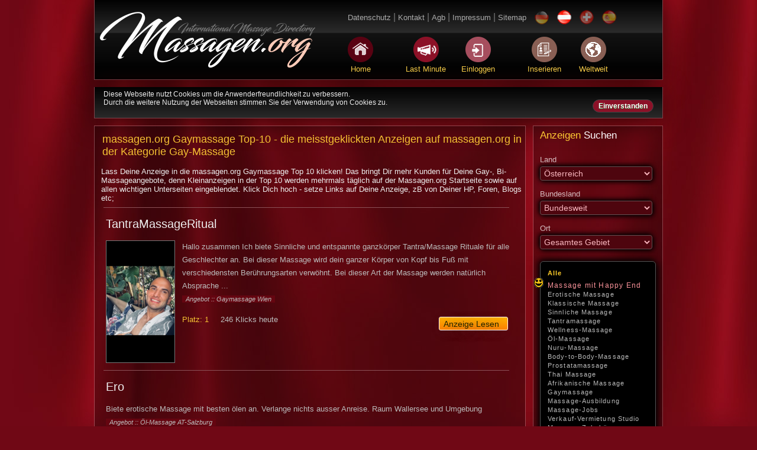

--- FILE ---
content_type: text/html; charset=iso-8859-1
request_url: https://www.massagen.at/anzeigen-top10/gaymassage
body_size: 39066
content:
 
<!DOCTYPE html PUBLIC "-//W3C//DTD XHTML 1.0 Strict//EN" "https://www.w3.org/TR/xhtml1/DTD/xhtml1-strict.dtd">
<html xmlns="https://www.w3.org/1999/xhtml">

<head>
<base href="https://www.massagen.at" /> 
<meta name="author" content="Hamburg, Germany m.Wolter" />
<meta name="robots" content="index,follow" />
<link rev="made" href="mailto:info@wer" />
<link rel="shortcut icon" href="favicon.ico" />
<link rel="stylesheet" href="css/default.css" type="text/css" media="screen, projection" title="Standard" />
<meta http-equiv="Content-Type" content="text/html; charset=ISO-8859-1" />

 			<link rel="stylesheet" type="text/css" href="css/style_common-b.css" />
      <link rel="stylesheet" type="text/css" href="css/style4-b.css" />
 
 
<meta name="google-site-verification" content="kk4upXVWNswd09NtObjERNSVpYyBDaDzM-bvglzwh80" />

 
 <title>Gaymassage Top-10 Gaymassagen Bi-Massagen Kleinanzeigen Charts</title> <meta name='viewport' content='width=device-width; initial-scale=1.0'>
		<meta http-equiv='language' content='de'>
		<meta http-equiv='content-language' content='de'>
		<meta name='language' content='DE'>
  
 <meta name="description"  content="massagen.org Gaymassage Top-10 - die meisstgeklickten Anzeigen auf massagen.org in der Kategorie Gay-Massage"/>
  
<meta name="keywords" content=" "/>
 <script>
 
function mobil_menue_on2(){
		document.getElementById("roll").style.height="400px";
}


function mobil_menue_on(){
	a=document.getElementById("roll").style.height;
 if (a=="525px"){
  	document.getElementById("roll").style.height="170px";
 	//	document.getElementById("mobil_menue").style.opacity="0";
 //	  document.getElementById("mobil_menue").style.display="none"
 
//  document.getElementById("mobil_menue").addEventListener("transitionend", animationEnd);

 	}
 
else{
//	 document.getElementById("mobil_menue").style.transition = "all 2s"; 
	 	// 		document.getElementById("mobil_menue").style.display="block"
 
	 	 	
  
  	document.getElementById("roll").style.height="525px";
  //	 	document.getElementById("mobil_menue").style.opacity="1";

 
 
 }
 
	 	}
 
 function animationEnd(){   
 	a=document.getElementById("mobil_menue").style.height;
 
 if (a=="0px"){
 	document.getElementById("mobil_menue").style.display="none"
 
 	 
 	 } }



 
 	$(function() {
	  $('a[href*=#]:not([href=#])').click(function() {
	    if (location.pathname.replace(/^\//,'') == this.pathname.replace(/^\//,'') && location.hostname == this.hostname) {

	      var target = $(this.hash);
	      target = target.length ? target : $('[name=' + this.hash.slice(1) +']');
	      if (target.length) {
	        $('html,body').animate({
	          scrollTop: target.offset().top
	        }, 1000);
	        return false;
	      }
	    }
	  });
	});
	</script>





</head>
<body  id='tom' style="    background-image: url(medien/body.jpg);background-repeat:no-repeat ; bgproperties= fixed" >
 
 
 
  <div id='inhalt' >   
  
   <div id='roll'   >   

 	  <div id='header_mobil'> 
 	  
 	  <nav class='nav'>
      <a href=''>
         <img src='medien/elemente/icon_home.png'      border='0' title='Home'>
         <p>Home</p>
      </a>   <a href='login' >
         <img src='medien/elemente/icon_einloggen.png'  border='0' title='Einloggen'>
         <p>Einloggen</p>
      </a>
       <a href='anmelden' > 
         <img src='medien/elemente/icon_einloggen.png'   border='0' title='Jetzt anmelden  und Anzeigen aufgeben'>
         <p>InserIeren</p>
      </a>
   <a>
		<img  onclick='mobil_menue_on()'   style='cursor:pointer;margin-top:10px     ; ' src='https://www.massagen.org/medien/elemente/button_mobil.png' title='Menü'>
 	  </a>
 	   </nav>

 	  
 <center><img src='medien/elemente/logo.png' class='logo_mobil'  border='0' title='Verwaltung'></center>
  
</div>
   

 
 
 	  	  
 	  	   

				<div id='mobil_menue'   >  <div class='mobil_spalte' ><a href='' class='navi_mobil'>Home</a> </div> <div class='mobil_spalte' ><a href='lastminute' class='navi_mobil'>Last Minute</a> </div> <div class='mobil_spalte' ><a href='sitemap' class='navi_mobil'>Sitemap</a> </div> <div class='mobil_spalte' ><a href='datenschutz' class='navi_mobil'>Datenschutz</a> </div> <div class='mobil_spalte' ><a href='kontakt' class='navi_mobil'>Kontakt</a> </div> <div class='mobil_spalte' ><a href='agb' class='navi_mobil'>Agb</a> </div> <div class='mobil_spalte' ><a href='impressum' class='navi_mobil'>Impressum</a> </div><div class='mobil_spalte' >
 	  	   
 	  	  <a  class='flagge mobil_link' style='display:inline' href='https://www.massagen.org'   ><img   src='https://www.massagen.org/medien/flagge/massage_flagge_deutschland.gif' border=0 title='Deutschland'  > Deutschland</a>
 	  	  <a  class='flagge mobil_link' style='display:inline' href='https://www.massagen.at'   ><img   src='https://www.massagen.org/medien/flagge/massage_flagge_oesterreich.gif' border=0 title='Deutschland'  > Österreich</a>
 	  	  <a  class='flagge mobil_link' style='display:inline' href='https://www.schweiz.massagen.org'   ><img   src='https://www.massagen.org/medien/flagge/switzerland.png' border=0 title='Deutschland'  > Schweiz</a>
 	  	  <a  class='flagge mobil_link' style='display:inline' href='https://www.mallorca.massagen.org'   ><img   src='https://www.massagen.org/medien/flagge/spanien.png' border=0 title='Deutschland'  > Spanien</a>
 	  	  </div>
  			</div>	 
 
 	  	  
 	  	  
 	 
 	   </div>	 
 	
 	  	   
 	     <!-- Header -->
    <div id="header">
     	

 
  	<img class='logo'  style='margin: 20px 0px 0 8px; float:left' src='https://www.massagen.org/medien/elemente/logo.png'><ul id='menue'    ><li id='menue2' style='margin-left:0'><a class='top_navi2'  href='datenschutz'>Datenschutz</a> |&#160;</li><li id='menue2' style='margin-left:0'><a class='top_navi2'  href='kontakt'>Kontakt</a> |&#160;</li><li id='menue2' style='margin-left:0'><a class='top_navi2' target='extra' href='agb'>Agb</a> |&#160;</li><li id='menue2' style='margin-left:0'><a class='top_navi2'  href='impressum'>Impressum</a> |&#160;</li><li id='menue2' style='margin-left:0'><a class='top_navi2'  href='sitemap'>Sitemap</a></li></ul><div  class='flaggen_box' style=' margin-bottom:16px; 	   ' >  <a  class='flagge' style='display:inline' href='https://www.massagen.org' ><img  class='fla_css'   src='https://www.massagen.org/medien/flagge/fahne_de.png' border=0 title='Deutschland' ></a>
											 <img  class='fla_css'    src='https://www.massagen.org/medien/flagge/fahne_at.png' hspace=0 border=0 title='Österreich'> 
											 <a  class='flagge' style='display:inline' href='https://www.schweiz.massagen.org' ><img  class='fla_css'    src='https://www.massagen.org/medien/flagge/fahne_ch.png' border=0 title='Schweiz'></a>
											 <a  class='flagge' style='display:inline' href='https://www.mallorca.massagen.org' ><img   class='fla_css'    src='https://www.massagen.org/medien/flagge/fahne_sp.png' border=0 title='Spanien'></a> </div> <div class='button_reihe'    >
  <ul id='Navigation'  > 
    
 
    <li class='icon1' style='margin-left:0px' ><a class='top_navi'  href=''><img   src='medien/elemente/icon_home.png' title='Home' >  <span s tyle='padding-left:6px'> Home</span>  </a>   </li>
 
    <li class='icon2'   ><a class='top_navi'  href='/lastminute'><img  src='medien/elemente/icon_lastm.png' title='Last-Minute Inserate'><br>  <span> Last Minute</span>  </a>     </li>
<li class='icon3'   ><a class='top_navi'  href='login'> <img src='medien/elemente/icon_einloggen.png' title='Einloggen'> <span>  Einloggen</span>  </a>   
 <ul style='width:280px;z-index:10;       box-shadow: 1px 1px 5px grey;  height:210px; margin-top:-4px;      margin-left:-14px;  background:#222222; '> 
<div style='margin-left:22px; height:300px; font-size:12px;color:#ccc'>
 
<form action='index.php' method='post' name='login' class='loginform'>
<input type='hidden' name='action' value='login'  >
 
		<h3>Mitglieder Zugang</h3>
     
          <p id='login_username'>
          <label for='modlgn_username'>Benutzername</label>
		<input   name='username' id='modlgn_username' type='text' class='inputbox'  value='Username...'  onblur="if(this.value=='') this.value='Username...';" onfocus="if(this.value=='Username...') this.value='';" alt='Benutzername' >
 
        
        </p>
        
        <p id='login_password'>
        <label for='modlgn_password'>Passwort</label>
        <input    type='password' id='modlgn_password' name='passwort' class='inputbox' value='Password...'  onblur="if(this.value=='') this.value='Password...';" onfocus="if(this.value=='Password...') this.value='';"  alt='Passwort' />
       </p>
       <input type=submit   value='Anmelden' style='height:22px; color:#eee;background-color:#000000; ;border-style:solid;border-width:1px;border-color:#808080;font-family:Verdana,Arial,Helvetica;font-size:12px; ;'>
        
      	<p id='form-login-remember'>
		<label for='modlgn_remember'>Angemeldet bleiben</label>
		<input id='modlgn_remember' type='checkbox'  name='an_bleiben' value='1' />
	</p>
	    
    <br>
      <ul class='login_lost'>
       	 
			<a href='login/passwort_vergessen' class='me_login'>
			Passwort vergessen?</a>
		 
 
			<!--a href='/index.php?option=com_user&amp;view=remind'  class='me_login'>
			Benutzername vergessen?</a-->
	 
				<li>
			<a href='anmelden' class='me_login'>
				Registrieren</a>
			</form>
		</div>       </ul></li>
 	 
 <li style='text-align: center;'><a class='top_navi' style='font-color:#ff0000'  href='anmelden'><img src='medien/elemente/icon_anzeigenaufgeben.png'    title='Inserieren'>   <span> Inserieren  </span> </a>   </li>

 <li class='icon3' style='margin-left:30px; margin-right:0' ><a class='top_navi'  href='https://www.massagestudio.org'><img src='medien/elemente/Icon_Weltkugel.png'   title='Weltweit'>  <span>Weltweit</span>   </a></li>
 
     </div> <!-- neues div-->
     </div> 
    <div class='ds_screen'    >  
Diese Webseite nutzt Cookies um die Anwenderfreundlichkeit  zu verbessern. <br> Durch die weitere Nutzung der Webseiten stimmen Sie der Verwendung von Cookies zu.
 <a href='datenschutz_ok' class='ds_button'>Einverstanden</a>
</div> 

     <!--div id='topline'></div--> 
 
 


 
 <div     id='content'  >   <main><article><style type='text/css'>
.bilderreihe23 {
 background-image: url(medien/roh/box_partner2.png);
 	height: 330px;
  width: 100%;
  border-top: 1px solid #92454d;
  border-bottom: 1px solid #92454d;
} 
.infobox {
 background-image: url(medien/roh/box_partner3.png);
 color:#eee;
 padding: 0px 0 0 0px;
   max-width:730px;
  min-height:400px;
  border-top: 1px solid #92454d;
  border-bottom: 1px solid #92454d;
  float:left;  
 
 } 
 .infobox2 {
  
 color:#eee;
 
  width: 465px; /*955*/
background:#763979;
   min-height:100px;
  border: 1px solid #cb63d0;
 margin-bottom:12px;
  float:left;  
  padding: 4px 4px 0 4px;
 } 
 
 
.h2_start{
 
	font-size:20px;
	color:#eee;
	margin-top:8px;
	}

.studio_text{
	 float:left;
	margin-left:12px;
	color:#eee;
	width:930px;
} 
.studio_text_img{
}

  .headline{
  font-family:'Yanone Kaffeesatz',Tahoma,Arial,Geneva,sans-serif;
 	font-size:23px;
 	color:#ddd;
 	padding-top:-22px;
 	margin-left:0px;
 	padding-left:12px;
 	 	margin-bottom:6px;
 }
 .fliestext{
  font-family:'Yanone Kaffeesatz',Tahoma,Arial,Geneva,sans-serif;
 line-height:20px;
 	font-size:12px;
 	color:#ddd;
 
 	
 }
 
 .headline2{
  font-family:'Yanone Kaffeesatz',Tahoma,Arial,Geneva,sans-serif;
 	font-size:17px;
 	color:rgb(255, 204, 51);
 	padding-top:-22px;
 	margin-left:0px;
 	padding-left:12px;
 	  height:50px; width:235px;  background-image: url(medien/roh/col-module_header_r.png);background-repeat:no-repeat; 
 	margin-bottom:-10px;
 	}
 	
 	
 	.anzeige{
		margin-left:20px;
 		width:94%;
 	 float:left;
 		font-size:13px;
 		color:#bbb;
 		line-height:22px;
 		}
 	.rah{
 		border:1px solid; color:#777;
 		float:left;
 		margin-right:12px;
 		margin-bottom:4px;
 		}
 	
 	hr{
 float:left;
 margin-left:16px;
 border: 0px; /* Für Firefox und Opera */
 border-top: solid 1px #8b5157;
 width:94%;
 /*border-bottom: solid 1px #333;  Für I.Explorer (Seiten-Hintergrundfarbe!) */

}
 </style>


 


 
 
 
 <div class='infobox' >     <h1 style='margin-left:14px;margin-top:12px; font-size:18px; color:#f4c133' >massagen.org Gaymassage Top-10 - die meisstgeklickten Anzeigen auf massagen.org in der Kategorie Gay-Massage  </h1><div style='font-size:13px;margin-left:12px'>Lass Deine Anzeige in die massagen.org Gaymassage Top 10 klicken! Das bringt Dir mehr Kunden für Deine Gay-, Bi-Massageangebote, denn Kleinanzeigen in der Top 10 werden mehrmals täglich auf der Massagen.org Startseite sowie auf allen wichtigen Unterseiten eingeblendet. Klick Dich hoch - setze Links auf Deine Anzeige, zB von Deiner HP, Foren, Blogs etc;
</div><hr >
	 <div class='anzeige'>
<h2 class='h2_start'  >TantraMassageRitual</h2><img class='rah' width=115 src='medien/anzeigen/d160/34092_47875.jpg' title='tantradelight Wien' alt='Angebot:tantradelight ' > 
Hallo zusammen 

Ich biete Sinnliche und entspannte ganzkörper Tantra/Massage Rituale für alle Geschlechter an.
Bei dieser Massage wird dein ganzer Körper von Kopf bis Fuß mit verschiedensten Berührungsarten verwöhnt.
Bei dieser Art der Massage werden natürlich Absprache ... <br> <span style='font-style:italic; font-size:11px; background:#650510'>&#160;
			 Angebot :: Gaymassage Wien
  	 	&#160; </span></p><a href='show/41662-0/tantramassageritual-in-wien/'><div title='Komplette Anzeige lesen' class='btn btn-c1'>Anzeige Lesen</div></a>  <span style=' color:#F4c133'>Platz: 1 </span> &#160; &#160;    246 Klicks heute</div><hr >
	 <div class='anzeige'>
<h2 class='h2_start'  >Ero</h2> 
Biete erotische Massage mit besten ölen an. Verlange nichts ausser Anreise. Raum Wallersee und Umgebung  <br> <span style='font-style:italic; font-size:11px; background:#650510'>&#160;
			 Angebot :: Öl-Massage AT-Salzburg
  	 	&#160; </span></p><a href='show/41509-0/ero-in-at-salzburg/'><div title='Komplette Anzeige lesen' class='btn btn-c1'>Anzeige Lesen</div></a>  <span style=' color:#F4c133'>Platz: 2 </span> &#160; &#160;    99 Klicks heute</div><hr >
	 <div class='anzeige'>
<h2 class='h2_start'  >Tantrisches Berührungsritual für Frauen & Männer</h2><img class='rah' width=115 src='medien/anzeigen/d160/33957_46884.jpg' title='andy.ha Wien' alt='Angebot:andy.ha ' > 
Die Welt braucht Berührung!

Wir leben in einer Welt, in der achtsame und liebevolle Berührung oft zu kurz kommen. Das möchte ich mit meinem Angebot ändern!

Ich biete vollständige Tantra-Rituale an, bei denen die absichtslose Berührung und Massage des ganzen Körpers im ... <br> <span style='font-style:italic; font-size:11px; background:#650510'>&#160;
			 Angebot :: Sinnliche Massage Wien
  	 	&#160; </span></p><a href='show/41374-0/tantrisches-beruehrungsritual-fuer-frauen--maenner-in-wien/'><div title='Komplette Anzeige lesen' class='btn btn-c1'>Anzeige Lesen</div></a>  <span style=' color:#F4c133'>Platz: 3 </span> &#160; &#160;    79 Klicks heute</div><hr >
	 <div class='anzeige'>
<h2 class='h2_start'  >Sinnlich-erotische Reise durch deinen ganzen Körper</h2> 
Die von mir speziell für den Mann konzipierte Sinnliche Berührung ist eine sinnlich-erotische Reise durch deinen ganzen Körper. Auch der Intimbereich kommt in den Genuss der Berührung.

Detaillierte Informationen gerne auf meiner Website nachlesen. Einfach nach Lustartist ... <br> <span style='font-style:italic; font-size:11px; background:#650510'>&#160;
			 Angebot :: Prostatamassage Wien
  	 	&#160; </span></p><a href='show/41017-0/sinnlich-erotische-reise-durch-deinen-ganzen-koerper-in-wien/'><div title='Komplette Anzeige lesen' class='btn btn-c1'>Anzeige Lesen</div></a>  <span style=' color:#F4c133'>Platz: 4 </span> &#160; &#160;    69 Klicks heute</div><hr >
	 <div class='anzeige'>
<h2 class='h2_start'  >Schwule Massage Wien</h2><img class='rah' width=115 src='medien/anzeigen/d160/32973_44383.jpg' title='Fun-massage Wien' alt='Angebot:Fun-massage ' > 
Hallo zusammen !!!Ich mache Sie auf eine entspannende Ganzkörpermassage mit ruhiger Musik aufmerksam, ich mache eine allgemeine Massage, Prostatamassage, es wird cool.Ich lade dich zu mir ein oder ich komme vor dir. Ich habe Samstag, Freitag frei. Wenn du das wirklich willst, ... <br> <span style='font-style:italic; font-size:11px; background:#650510'>&#160;
			 Angebot :: Body-to-Body-Massage Wien
  	 	&#160; </span></p><a href='show/40161-0/schwule-massage-wien-in-wien/'><div title='Komplette Anzeige lesen' class='btn btn-c1'>Anzeige Lesen</div></a>  <span style=' color:#F4c133'>Platz: 5 </span> &#160; &#160;    50 Klicks heute</div><hr >
	 <div class='anzeige'>
<h2 class='h2_start'  >Einzigartige Erotik Massage - "kommen um zu kommen".  *english version - scroll down*</h2><img class='rah' width=115 src='medien/anzeigen/d160/14840_43835.jpg' title='masseursteff Wien' alt='Angebot:masseursteff ' > 
for ENGLISH version pls. scroll down

************************************

DU willst entspannen?
DU willst Lingam / Prostata Massage?
DU willst viel ÖL?
DU willst eine PROFESSIONELLE Massage?

Dann bist du bei Mir richtig.

Bei mir gibt es professionelle Behandlung - ... <br><img src='medien/elemente/premium.png' hspace=4><span style='font-style:italic; font-size:11px; background:#650510'>&#160;
			Angebot :: Tantramassage  Wien
  		 &#160; </span></p><a href='show/35807-0/einzigartige-erotik-massage-kommen-um-zu-kommen-english-version-scroll-down-in-wien/'><div title='Komplette Anzeige lesen' class='btn btn-c1'>Anzeige Lesen</div></a>  <span style=' color:#F4c133'>Platz: 6 </span><span style='margin-left:8px; font-size:22px; color:#3333ff'>  &#8593; </span> &#160; &#160;    20 Klicks heute</div><hr >
	 <div class='anzeige'>
<h2 class='h2_start'  >Erotisierende Massagen</h2><img class='rah' width=115 src='medien/anzeigen/d160/31929_35119.jpg' title='ErosBi Wien' alt='Angebot:ErosBi ' > 
Du möchtest in den Genuß einer wohltuenden, und gleichzeitig erotisierenden Massage kommen, dann bist du bei mir richtig,
Bin ein natürlicher,sportlich schlanker Bi Kerl.
Meine Massage bringt dich zum Höhepunkt :)
Massiere Männer, Frauen und ... <br> <span style='font-style:italic; font-size:11px; background:#650510'>&#160;
			 Angebot :: Gaymassage Wien
  	 	&#160; </span></p><a href='show/37807-0/erotisierende-massagen-in-wien/'><div title='Komplette Anzeige lesen' class='btn btn-c1'>Anzeige Lesen</div></a>  <span style=' color:#F4c133'>Platz: 7 </span><span style='margin-left:8px; font-size:22px; color:#3333ff'>  &#8593; </span> &#160; &#160;    18 Klicks heute</div><hr >
	 <div class='anzeige'>
<h2 class='h2_start'  >Erotikmassage & Tantramassage </h2> 
Hallo mein Name ist Patrick bin 35 Jahre bin Masseur mit einer eigerner Praxis in Fischbach meine Praxis Liegt sehr Ananyme und Diskret wir bitten von Erotikmassage bis zu Ayurvedamassagen Enthaaren alles an 
besuchen sie mich in meiner massage Praxis in Fischbach ich freue ... <br> <span style='font-style:italic; font-size:11px; background:#650510'>&#160;
			 Angebot :: Erotische Massage Steiermark
  	 	&#160; </span></p><a href='show/40464-0/erotikmassage--tantramassage-in-steiermark/'><div title='Komplette Anzeige lesen' class='btn btn-c1'>Anzeige Lesen</div></a>  <span style=' color:#F4c133'>Platz: 8 </span><span style='margin-left:8px; font-size:22px; color:#ff0000'>  &#8595; </span> &#160; &#160;    17 Klicks heute</div><hr >
	 <div class='anzeige'>
<h2 class='h2_start'  ></h2><img class='rah' width=115 src='medien/anzeigen/d160/31319_30027.jpg' title='Mark4u Wien' alt='Angebot:Mark4u ' > 
Männer!

Gönnen Sie sich eine Massage für Körper Seele und Geist – fühlen Sie sich ganzheitlich wohl – ich verhelfe Ihnen zu einem wunderbaren Körpergefühl.
 
Täglich nach telefonischer Vereinbarung unter 0660 6618 122

Anrufe mit unterdrückter Nummer, SMS sowie E-Mails ... <br> <span style='font-style:italic; font-size:11px; background:#650510'>&#160;
			 Angebot :: Gaymassage Wien
  	 	&#160; </span></p><a href='show/36804-0/-in-wien/'><div title='Komplette Anzeige lesen' class='btn btn-c1'>Anzeige Lesen</div></a>  <span style=' color:#F4c133'>Platz: 9 </span><span style='margin-left:8px; font-size:22px; color:#3333ff'>  &#8593; </span> &#160; &#160;    17 Klicks heute</div><hr >
	 <div class='anzeige'>
<h2 class='h2_start'  >Massage mit happy end __ Massage with happy ending</h2><img class='rah' width=115 src='medien/anzeigen/d160/14840_46133.jpg' title='masseursteff Wien' alt='Angebot:masseursteff ' > 
Abspritzen mit Genuss - dein Happy cuming

Come2cum
Die geile "spritzige" Erleichterung.

Hier geht's nur um DICH und darum, dass du komplett entspannst und am Ende abspritzt.

Ich habe sehr viel Erfahrung dabei, Männer und auch Frauen zum kommen zu bringen.
Bei diesem ... <br><img src='medien/elemente/premium.png' hspace=4><span style='font-style:italic; font-size:11px; background:#650510'>&#160;
			Angebot :: Sinnliche Massage  Wien
  		 &#160; </span></p><a href='show/37140-0/massage-mit-happy-end--massage-with-happy-ending-in-wien/'><div title='Komplette Anzeige lesen' class='btn btn-c1'>Anzeige Lesen</div></a>  <span style=' color:#F4c133'>Platz: 10 </span> &#160; &#160;    15 Klicks heute</div><hr><br><div style='clear: left; margin-left:23px;margin-bottom:12px'>Für noch mehr Klicks jetzt <a class='link_premium' href='anmelden'>Premiumanzeigen</a> oder  <a class='link_premium' href='werbung'>1st Page Anzeigen</a> schalten

  </div>    </div> </article><nav id='navi_sichbar'>  <div class='navibox' ><script type="text/javascript">

function location_change(werte){

	werte=werte  + "/" + document.f1.kategorie2.value
 	document.f1.action =werte
 	document.f1.submit()

	}

function angebote_change(bundesland) {
 document.f1.action =bundesland
 document.f1.submit()
}


function stadt_change(bundesland) {

 var st= document.f1.bundesland.value +"/" + document.f1.ort.value
 if (document.f1.kate_js.value!="")
	 	st=st+"/" + document.f1.kate_js.value

 document.f1.action =st
 document.f1.submit()

}

 

  function bundes_change(art) {
 
 	if (!document.f1.ort==undefined)
	{
		
		document.f1.ort.value=0
  }
	 
 else{
 
	switch (art){ 
		case 1:
 
 		switch (document.f1.land.value){
			case "1001":
		 		document.f1.action = "https://www.massagen.at";
				break;
			case "1002":
		 			document.f1.action = "https://schweiz.massagen.org";
				break;
			case "1003":
		 			document.f1.action = "https://mallorca.massagen.org";
				break;

			default:
				document.f1.action = "https://www.massagen.org";
 
				
		}
		break;
		case 10:
				document.f1.action = "https://www.massagestudio.org";
				st="/" + document.f1.land.value
				document.f1.action = st
				break;
	case 2:
  
		var st=document.f1.bundesland.value
		if (document.f1.kate_js.value!="")
	 	{
 
	 		 st=st+"/" + document.f1.kate_js.value
	 	}
		  
		document.f1.action = st
		break;

case 3: /* int */
  
		var st=document.f1.land.value + "/" + document.f1.bundesland.value
		if (document.f1.kate_js.value!="")
	 	{
 
	 		 st=st+"/" + document.f1.kate_js.value
	 	}
		  
		document.f1.action = st
		break;

	}

	 


 

}
	document.f1.submit()

}
  



  function kate2_change() {

	 a= document.f1.kategorie2.value

	if (a==15 ||  a==24)
	{

		fenster = window.open("http://www.erotische-massagen.org", "fenster1", "width=1024,height=768,status=yes,scrollbars=yes,resizable=yes");
	}

 	else
	{
 	 	f1.submit()
	}
}


 function all_kate() {

var a=   document.f1.kategorie2.checked

 if (a==true)
 {

 	for(i=0; i < document.f1.elements.length; i++){
ul
   	if(document.f1.elements[i].type == "checkbox" &&  document.f1.elements[i].id=="kate1")
	{
		 document.f1.elements[i].checked = true;
	}
  }
  f1.submit()
}


}


 // Ändern sich Kat1 soll Kat2 erst mal gelösch werden */

 function submit_go(){

 	document.f1.kategorie1.value=1;
 	 f1.submit()

 	}

</script>



<div style='margin: 4px 0 0 0px;'>


<h3 class='headline_navi' >
  Anzeigen <span style='color:#fff'>Suchen</span></h3>


<form name='f1'   method='post' action='index.php'>
 <input type='hidden' name='kate_js' value='' />
 <input type='hidden' name='suche' value='1' />
 <input type='hidden' name='kate1' value='' />

<div style='color:#00ff00;  margin:3px 0 0 12px ; font-size: 13px;color:rgba(255, 255, 255, 0.75)'>
Land<br> 
		 <select name='land'  class='sel_wahl' onchange='bundes_change(1);'  ><option  value='1000' >Deutschland</option><option  value='1002' >Schweiz</option><option  value='1003' >Spanien</option><option  value='1001' selected>Österreich</option>	</select>  
 				<br><br>Bundesland
  <br>

		 		<select name='bundesland' class='sel_wahl'  onchange='bundes_change(2);'  >

		 				<option value='0' style='color:#eee;'>Bundesweit</option>
		 				<option value='burgenland' >Burgenland</option><option value='kaernten' >Kärnten</option><option value='niederoesterreich' >Niederösterreich</option><option value='oberoesterreich' >Oberösterreich</option><option value='salzburg' >Salzburg</option><option value='steiermark' >Steiermark</option><option value='tirol' >Tirol</option><option value='vorarlberg' >Vorarlberg</option><option value='wien' >Wien</option></select>
	<br><br>Ort<br>
	<select name='ort' id='ort_bundesweit' class='sel_wahl'  onchange='stadt_change("anzeigen-top10")'  >
		 				<option value='0'>Gesamtes Gebiet</option></select><ul class='kat_auswahl'  ><li  ><a href='/anzeigen-top10/gaymassage/'  title='Alle Kategorien'  class='link_navi'>Alle</a></li><li style='list-style-image: url(medien/elemente/smylie.png);    '><a href='massage-mit-happy-end'  title='Massage mit Happy End'  class='link_happy'>Massage mit Happy End</a></li><li><a href='erotische_massage'  title='Erotische Massage'  class='link_auswahl'>Erotische Massage</a></li><li><a href='klassische_massage'  title='Klassische Massage'  class='link_auswahl'>Klassische Massage</a></li><li><a href='sinnliche-massage'  title='Sinnliche Massage'  class='link_auswahl'>Sinnliche Massage</a></li><li><a href='Tantramassage'  title='Tantramassage'  class='link_auswahl'>Tantramassage</a></li><li><a href='wellness-massage'  title='Wellness-Massage'  class='link_auswahl'>Wellness-Massage</a></li><li><a href='oel-massage'  title='Öl-Massage'  class='link_auswahl'>Öl-Massage</a></li><li><a href='nuru-massage'  title='Nuru-Massage'  class='link_auswahl'>Nuru-Massage</a></li><li><a href='body-to-body-massage'  title='Body-to-Body-Massage'  class='link_auswahl'>Body-to-Body-Massage</a></li><li><a href='prostatamassage'  title='Prostatamassage'  class='link_auswahl'>Prostatamassage</a></li><li><a href='thai_massage'  title='Thai Massage'  class='link_auswahl'>Thai Massage</a></li><li><a href='afrikanische_massage'  title='Afrikanische Massage'  class='link_auswahl'>Afrikanische Massage</a></li><li><a href='gaymassage'  title='Gaymassage'  class='link_auswahl'>Gaymassage</a></li><li><a href='massage-ausbildung'  title='Massage-Ausbildung'  class='link_auswahl'>Massage-Ausbildung</a></li><li><a href='massage-jobs'  title='Massage-Jobs'  class='link_auswahl'>Massage-Jobs</a></li><li><a href='verkauf-vermietung_studio'  title='Verkauf-Vermietung Studio'  class='link_auswahl'>Verkauf-Vermietung Studio</a></li><li><a href='massage-zubehoer'  title='Massage-Zubehör'  class='link_auswahl'>Massage-Zubehör</a></li><li    style='margin-top:5px;' ><a href='dominante-Massage'  title='Dominante Massage'  class='link_navi3'>Dominante Massage</a></li><li    ><a href='bizarrmassage'  title='Bizarrmassage'  class='link_navi3'>Bizarrmassage</a></li><li    ><a href='fesselmassage'  title='Fesselmassage'  class='link_navi3'>Fesselmassage</a></li></ul> Location  

     	 <select name='kategorie2'  style='width:130px; margin-left:4px' class='sel_wahl' id='rooms' onchange='location_change("/anzeigen-top10/gaymassage/")' >
				   <option value='0'>Alle <option value='Studio'  >Studio</option> <option value='Praxis'  >Praxis</option> <option value='Privat'  >Privat</option> <option value='Hotel-Hausbesuch'  >Hotel-Hausbesuch</option> </select><br> <br>Angebote  <input type='checkbox' name='che_angebote'  value='1' onchange='angebote_change("anzeigen-top10/gaymassage")'> Gesuche <input type='checkbox' name='che_gesuche' value='1'  onchange='angebote_change("anzeigen-top10/gaymassage")'> <br>
<br><br>  Begriffe<br>  <input class='navi_select' type='text' name='txt_suche'  value='' >
   <br><input type='submit' value='Suchen' style='margin-top:5px; background:#000;color:#eee'    >
     <br><br><br>

 </div> </div></form>

 <h3 class='headline_navi' style='font-size:16px' >
  Die  <span style='color:#fff'>  neuesten Anmeldungen</span></h3>

<a  href='show/41663-0/stufenmassage-die-tantramassage-fuer-frauen-in-wien'><img src='medien/anzeigen/thumbs/34093_47884.jpg' hspace=8 border='0'   style='margin-right:5px; float:left; margin-bottom:8px' title='Angebot: stufenmassage Wien'  alt='Angebot:'	 </a><span style='vertical-align:text-top'>
				 <img src='/medien/flagge/at.gif' width='20' height='13' border='0' /></a><span style='color:#aaa ;font-size:12px'> Wien <br>stufenmassage  <br>07.09.2025
				<br />
				<a href='show/41663-0/stufenmassage-die-tantramassage-fuer-frauen-in-wien' class='neue_anm' style='font-size:11px'><b>Klassische Massage</b></a>
				<br />

			</span>
			<br style='clear:both; ' /> <div style='margin:12px 0 0 12px; margin-bottom:12px; border-bottom:1px solid #39040a; width:80%;  text-align: center'></div>
 <a  href='show/41662-0/tantramassageritual-in-wien'><img src='medien/anzeigen/thumbs/34092_47875.jpg' hspace=8 border='0'   style='margin-right:5px; float:left; margin-bottom:8px' title='Angebot: tantradelight Wien'  alt='Angebot:'	 </a><span style='vertical-align:text-top'>
				 <img src='/medien/flagge/at.gif' width='20' height='13' border='0' /></a><span style='color:#aaa ;font-size:12px'> Wien <br>tantradelight  <br>29.01.2025
				<br />
				<a href='show/41662-0/tantramassageritual-in-wien' class='neue_anm' style='font-size:11px'><b>Sinnliche Massage</b></a>
				<br />

			</span>
			<br style='clear:both; ' /> <div style='margin:12px 0 0 12px; margin-bottom:12px; border-bottom:1px solid #39040a; width:80%;  text-align: center'></div>
 <a  href='show/41646-0/verschiedene-massage--und-erotikangebote--in-stuttgart'><img src='medien/anzeigen/thumbs/34091_48219.jpg' hspace=8 border='0'   style='margin-right:5px; float:left; margin-bottom:8px' title='Angebot: Farida101 Stuttgart'  alt='Angebot:'	 </a><span style='vertical-align:text-top'>
				 <img src='/medien/flagge/de.gif' width='20' height='13' border='0' /></a><span style='color:#aaa ;font-size:12px'> Stuttgart <br>Farida101  <br>03.07.2025
				<br />
				<a href='show/41646-0/verschiedene-massage--und-erotikangebote--in-stuttgart' class='neue_anm' style='font-size:11px'><b>Sinnliche Massage</b></a>
				<br />

			</span>
			<br style='clear:both; ' /> <div style='margin:12px 0 0 12px; margin-bottom:12px; border-bottom:1px solid #39040a; width:80%;  text-align: center'></div>
 <a  href='show/41640-0/heisses-babe-das-sex-liebt--in-wien'><div style='width:80px;height:60px; margin-right:5px; float:left; margin-bottom:8px'>  </div> </a><span style='vertical-align:text-top'>
				 <img src='/medien/flagge/at.gif' width='20' height='13' border='0' /></a><span style='color:#aaa ;font-size:12px'> Wien <br>Nikolett20  <br>22.01.2025
				<br />
				<a href='show/41640-0/heisses-babe-das-sex-liebt--in-wien' class='neue_anm' style='font-size:11px'><b>Klassische Massage</b></a>
				<br />

			</span>
			<br style='clear:both; ' /> <div style='margin:12px 0 0 12px; margin-bottom:12px; border-bottom:1px solid #39040a; width:80%;  text-align: center'></div>
 <a  href='show/41621-0/erotische-massage-plus-nur-fuer-frauen-in-dortmund'><div style='width:80px;height:60px; margin-right:5px; float:left; margin-bottom:8px'>  </div> </a><span style='vertical-align:text-top'>
				 <img src='/medien/flagge/de.gif' width='20' height='13' border='0' /></a><span style='color:#aaa ;font-size:12px'> Dortmund <br>bernd4x  <br>28.09.2025
				<br />
				<a href='show/41621-0/erotische-massage-plus-nur-fuer-frauen-in-dortmund' class='neue_anm' style='font-size:11px'><b>Klassische Massage</b></a>
				<br />

			</span>
			<br style='clear:both; ' /> <div style='margin:12px 0 0 12px; margin-bottom:12px; border-bottom:1px solid #39040a; width:80%;  text-align: center'></div>
 <a  href='show/41610-0/hot-erotic-massage-100-secure-und-gepruft--in-leonding'><div style='width:80px;height:60px; margin-right:5px; float:left; margin-bottom:8px'>  </div> </a><span style='vertical-align:text-top'>
				 <img src='/medien/flagge/at.gif' width='20' height='13' border='0' /></a><span style='color:#aaa ;font-size:12px'> Leonding <br>Happy hour  <br>28.04.2025
				<br />
				<a href='show/41610-0/hot-erotic-massage-100-secure-und-gepruft--in-leonding' class='neue_anm' style='font-size:11px'><b>Klassische Massage</b></a>
				<br />

			</span>
			<br style='clear:both; ' /> <div style='margin:12px 0 0 12px; margin-bottom:12px; border-bottom:1px solid #39040a; width:80%;  text-align: center'></div>
 <a  href='show/41602-0/massage-frau-zu-frau--in-zuerich'><div style='width:80px;height:60px; margin-right:5px; float:left; margin-bottom:8px'>  </div> </a><span style='vertical-align:text-top'>
				 <img src='/medien/flagge/ch.png' width='20' height='13' border='0' /></a><span style='color:#aaa ;font-size:12px'> Zürich <br>Ona   <br>02.12.2024
				<br />
				<a href='show/41602-0/massage-frau-zu-frau--in-zuerich' class='neue_anm' style='font-size:11px'><b>Wellness-Massage</b></a>
				<br />

			</span>
			<br style='clear:both; ' /> <div style='margin:12px 0 0 12px; margin-bottom:12px; border-bottom:1px solid #39040a; width:80%;  text-align: center'></div>
 <a  href='show/41766-0/-a-merry-massage-speziell-fuer-frauen-in-herne'><div style='width:80px;height:60px; margin-right:5px; float:left; margin-bottom:8px'>  </div> </a><span style='vertical-align:text-top'>
				 <img src='/medien/flagge/de.gif' width='20' height='13' border='0' /></a><span style='color:#aaa ;font-size:12px'> Herne <br>Massagebär  <br>28.11.2025
				<br />
				<a href='show/41766-0/-a-merry-massage-speziell-fuer-frauen-in-herne' class='neue_anm' style='font-size:11px'><b>Sinnliche Massage</b></a>
				<br />

			</span>
			<br style='clear:both; ' /> <div style='margin:12px 0 0 12px; margin-bottom:12px; border-bottom:1px solid #39040a; width:80%;  text-align: center'></div>
 <a  href='show/41597-0/sinnliche-massage-privat-in-stgallen-in-st-gallen'><img src='medien/anzeigen/thumbs/34067_47646.jpg' hspace=8 border='0'   style='margin-right:5px; float:left; margin-bottom:8px' title='Angebot: Elizabeth1985 St. Gallen'  alt='Angebot:'	 </a><span style='vertical-align:text-top'>
				 <img src='/medien/flagge/ch.png' width='20' height='13' border='0' /></a><span style='color:#aaa ;font-size:12px'> St. Gallen <br>Elizabeth1985  <br>23.11.2024
				<br />
				<a href='show/41597-0/sinnliche-massage-privat-in-stgallen-in-st-gallen' class='neue_anm' style='font-size:11px'><b>Klassische Massage</b></a>
				<br />

			</span>
			<br style='clear:both; ' /> <div style='margin:12px 0 0 12px; margin-bottom:12px; border-bottom:1px solid #39040a; width:80%;  text-align: center'></div>
 <a  href='show/41672-0/cbd-massage-roll-on-in-erkelenz'><img src='medien/anzeigen/thumbs/34066_47935.jpg' hspace=8 border='0'   style='margin-right:5px; float:left; margin-bottom:8px' title='Angebot: Duftdealerin Erkelenz'  alt='Angebot:'	 </a><span style='vertical-align:text-top'>
				 <img src='/medien/flagge/de.gif' width='20' height='13' border='0' /></a><span style='color:#aaa ;font-size:12px'> Erkelenz <br>Duftdealerin  <br>07.02.2025
				<br />
				<a href='show/41672-0/cbd-massage-roll-on-in-erkelenz' class='neue_anm' style='font-size:11px'><b>Klassische Massage</b></a>
				<br />

			</span>
			<br style='clear:both; ' /> <div style='margin:12px 0 0 12px; margin-bottom:12px; border-bottom:1px solid #39040a; width:80%;  text-align: center'></div>
 
	</div> <div class='navibox' style='margin-top:8px;    ' >
 <h3 class='headline_navi' style='font-size:16px' >
Top <span style=' color:#eee'> Tantra-Studios </span></h3><div style='margin:0 0 0px 12px'></div> <h3 class='headline_navi' style='font-size:16px;float:left' >
Top <span style=' color:#eee'> Erotik-Studios </span></h3><div style='margin:0 0 0px 12px'></div> </div></nav></main> 
<div style='  float:left; border:0px solid;     margin: 12px 0 0 0px;    width:99%;height:144px ' >    
<table   style='border:0px ;  margin-top:12px;'><tr  >
<td  valign='top' width=33% style=' '> <a href=' http://www.massagen.org/was_sind_partnerstudios'   style='text-decoration: none;'>
<h3 style='margin-bottom:8px'><span style='margin-top:22px; ' class='master'>Jetzt </span> Partnerstudio werden</h3>
<img  style='float:left;margin-top:8px;margin-right:12px'src='medien/note/siegel-partnertstudio.png' border=0>

<span  class='note_text' style='padding-top:8px'>
Jetzt Partnerstudio werden<br>
Als massagen.org-Partnerstudio wirbst
Du immer auf unserer Startseite
ohne Rotation
</span>
</td></a>
<td width=15 style=' '><img src='medien/elemente/trenn_note.png'> </td> 
<td valign='top'    > <a href='premium_vorteile' style='text-decoration: none;'>
<h3 style='margin-bottom:8px'><span style='margin-top:22px; ' class='master'>   Premium</span>  Vorteile</h3>
<img  style='float:left;margin-top:8px;margin-right:12px'src='medien/note/note_premium_vorteile.png' border=0></a>

<span  class='note_text' style='padding-top:8px'>
Um ein Maximum an Resonanz auf Deiner Anzeige zu erhalten empfehlen wir unseren Premiumzugang<br>

</span>
</td>
</tr></table>

</div></div> 


  
 	<script type="text/javascript">
if (document.getElementById('topline')) {
	window.onload = window.onresize = function (evt) {
		var width = window.innerWidth ||  (window.document.documentElement.clientWidth || window.document.body.clientWidth);
		var height = window.innerHeight || (window.document.documentElement.clientHeight || window.document.body.clientHeight);
		document.getElementById('topline').innerHTML = '<p>' + width + '</p>'
	}
}

$('#home').click(function() {
	$('html, body').animate({
    	scrollTop: $("#topline").offset().top
	}, 2000);
});
</script>
 
</body>
</html>

--- FILE ---
content_type: text/css
request_url: https://www.massagen.at/css/style_common-b.css
body_size: 2380
content:
 .view{
 
 /*  height: 300px; */
  
 
 	/*float:left;  */
	 
  
   position: relative;
   

   
 
 
}


h4{
	margin:0px;
	padding:20px 20px 10px 20px;
	font-size:16px;
	color:#333;
    text-shadow:1px 1px 1px #fff;
	text-align:left;
	font-weight:400;
    text-align:center;
}


.spantext1{
	
	margin:0px;
	padding:20px 20px 10px 5px;
	font-size:16px;
	color:#111;
    text-shadow:1px 1px 1px #fff;
	text-align:left;
	font-weight:400;
    text-align:center;
	
	}

.spantext2{
	
	margin:0px;
	padding:20px 20px 10px 5px;
	font-size:13px;
	color:#e2eb92;
    text-shadow:1px 1px 1px #111;
	text-align:left;
 
    text-align:center;
	
	}


.spantext3{
	
	 
	padding:10px 20px 10px 5px;
	font-size:13px;
	color:#e2eb92;
    text-shadow:1px 1px 1px #111;
	text-align:left;
 text-align:center;
	
	}

.spantext4__{
	

	padding:10px 20px 10px 5px;
	font-size:12px;
	color:#e2eb92;
      text-shadow:1px 1px 1px #0000ff;
	text-align:left;
 text-align:center;
		 line-height:0px;
	}





.spantext4{
	
	margin:0px;
	padding:20px 20px 10px 5px;
	font-size:12px;
	color:#e2eb92;
    text-shadow:1px 1px 1px #111;
	text-align:left;
 
    text-align:center;
	
	}






.mask2{

	
	
   width: 160px;
   height: 200px;
   position: absolute;
   overflow: hidden;
   top: 0;
   left: 0;
}

.view .mask,.view .content {
   width: 160px;
   height:192px;
   position: absolute;
   overflow: hidden;
   top: 00;
   left: 0;
}
.view img {
   display: block;
   position: relative;
}
.view h2 {
   text-transform: uppercase;
   color: #fff;
   text-align: center;
   position: relative;
   font-size: 17px;
   padding: 10px;
   background: rgba(0, 0, 0, 0.8);
   margin: 20px 0 0 0;
}
.view p {
   font-family: Georgia, serif;
   font-style: italic;
   font-size: 12px;
   position: relative;
   color: #fff;
   padding: 10px 20px 20px;
   text-align: center;
}
.view a.info {
   display: inline-block;
   text-decoration: none;
   padding: 7px 14px;
   background: #000;
   color: #fff;
   text-transform: uppercase;
   -webkit-box-shadow: 0 0 1px #000;
   -moz-box-shadow: 0 0 1px #000;
   box-shadow: 0 0 1px #000;
}
.view a.info: hover {
   -webkit-box-shadow: 0 0 5px #000;
   -moz-box-shadow: 0 0 5px #000;
   box-shadow: 0 0 5px #000;
}